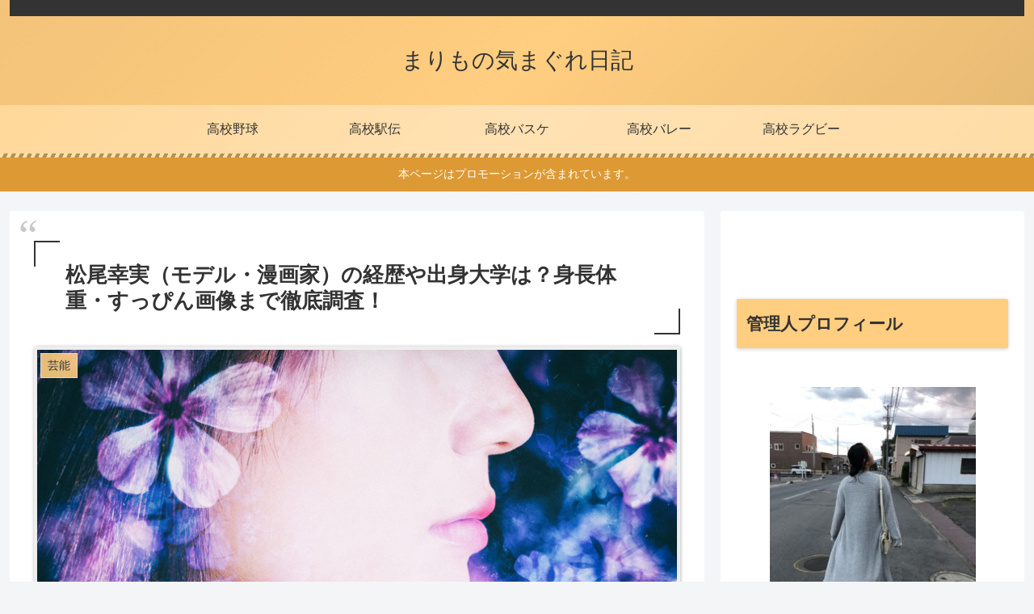

--- FILE ---
content_type: text/html; charset=utf-8
request_url: https://www.google.com/recaptcha/api2/aframe
body_size: 268
content:
<!DOCTYPE HTML><html><head><meta http-equiv="content-type" content="text/html; charset=UTF-8"></head><body><script nonce="Q9qXcoZH8jhHeE3BJogCJQ">/** Anti-fraud and anti-abuse applications only. See google.com/recaptcha */ try{var clients={'sodar':'https://pagead2.googlesyndication.com/pagead/sodar?'};window.addEventListener("message",function(a){try{if(a.source===window.parent){var b=JSON.parse(a.data);var c=clients[b['id']];if(c){var d=document.createElement('img');d.src=c+b['params']+'&rc='+(localStorage.getItem("rc::a")?sessionStorage.getItem("rc::b"):"");window.document.body.appendChild(d);sessionStorage.setItem("rc::e",parseInt(sessionStorage.getItem("rc::e")||0)+1);localStorage.setItem("rc::h",'1769285491682');}}}catch(b){}});window.parent.postMessage("_grecaptcha_ready", "*");}catch(b){}</script></body></html>

--- FILE ---
content_type: application/javascript; charset=utf-8;
request_url: https://dalc.valuecommerce.com/app3?p=888937873&_s=https%3A%2F%2Fsokutrend.com%2Fmatuoyumikeireki%2F&vf=iVBORw0KGgoAAAANSUhEUgAAAAMAAAADCAYAAABWKLW%2FAAAAMElEQVQYV2NkFGP4nxGvzsDZfZeBMV9M6D9bLhvDVPa3DIy7ubr%2BBzzbwGAucIwBANu4DFKIuQLcAAAAAElFTkSuQmCC
body_size: 708
content:
vc_linkswitch_callback({"t":"69752773","r":"aXUncwABmqISdYMYCooAHwqKCJQeoA","ub":"aXUncgAEbxYSdYMYCooFuwqKC%2FA6Qg%3D%3D","vcid":"KRWdX7XsQTofiTNOzLhXtxmX-eyaKCVf-DqyZ7Pr4eYMR7nqktzxlQ","vcpub":"0.105122","shopping.geocities.jp":{"a":"2821580","m":"2201292","g":"ac415d228c"},"l":4,"shopping.yahoo.co.jp":{"a":"2821580","m":"2201292","g":"ac415d228c"},"p":888937873,"paypaymall.yahoo.co.jp":{"a":"2821580","m":"2201292","g":"ac415d228c"},"s":3657732,"approach.yahoo.co.jp":{"a":"2821580","m":"2201292","g":"ac415d228c"},"paypaystep.yahoo.co.jp":{"a":"2821580","m":"2201292","g":"ac415d228c"},"mini-shopping.yahoo.co.jp":{"a":"2821580","m":"2201292","g":"ac415d228c"}})